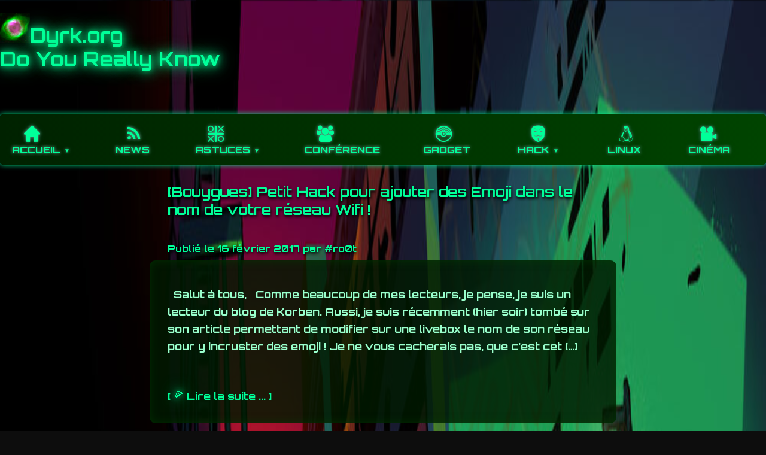

--- FILE ---
content_type: text/html; charset=UTF-8
request_url: https://dyrk.org/tag/wifi/
body_size: 8337
content:

<!DOCTYPE html>
<html lang="fr-FR">
<head>
<meta charset="UTF-8">
<meta name="viewport" content="width=device-width, initial-scale=1">
<title>wifi &#8211; Dyrk</title>
<meta name='robots' content='max-image-preview:large' />
<link rel="alternate" type="application/rss+xml" title="Dyrk &raquo; Flux de l’étiquette wifi" href="https://dyrk.org/tag/wifi/feed/" />
<script type="text/javascript">
/* <![CDATA[ */
window._wpemojiSettings = {"baseUrl":"https:\/\/s.w.org\/images\/core\/emoji\/14.0.0\/72x72\/","ext":".png","svgUrl":"https:\/\/s.w.org\/images\/core\/emoji\/14.0.0\/svg\/","svgExt":".svg","source":{"concatemoji":"https:\/\/dyrk.org\/wp-includes\/js\/wp-emoji-release.min.js?ver=6.4.2"}};
/*! This file is auto-generated */
!function(i,n){var o,s,e;function c(e){try{var t={supportTests:e,timestamp:(new Date).valueOf()};sessionStorage.setItem(o,JSON.stringify(t))}catch(e){}}function p(e,t,n){e.clearRect(0,0,e.canvas.width,e.canvas.height),e.fillText(t,0,0);var t=new Uint32Array(e.getImageData(0,0,e.canvas.width,e.canvas.height).data),r=(e.clearRect(0,0,e.canvas.width,e.canvas.height),e.fillText(n,0,0),new Uint32Array(e.getImageData(0,0,e.canvas.width,e.canvas.height).data));return t.every(function(e,t){return e===r[t]})}function u(e,t,n){switch(t){case"flag":return n(e,"\ud83c\udff3\ufe0f\u200d\u26a7\ufe0f","\ud83c\udff3\ufe0f\u200b\u26a7\ufe0f")?!1:!n(e,"\ud83c\uddfa\ud83c\uddf3","\ud83c\uddfa\u200b\ud83c\uddf3")&&!n(e,"\ud83c\udff4\udb40\udc67\udb40\udc62\udb40\udc65\udb40\udc6e\udb40\udc67\udb40\udc7f","\ud83c\udff4\u200b\udb40\udc67\u200b\udb40\udc62\u200b\udb40\udc65\u200b\udb40\udc6e\u200b\udb40\udc67\u200b\udb40\udc7f");case"emoji":return!n(e,"\ud83e\udef1\ud83c\udffb\u200d\ud83e\udef2\ud83c\udfff","\ud83e\udef1\ud83c\udffb\u200b\ud83e\udef2\ud83c\udfff")}return!1}function f(e,t,n){var r="undefined"!=typeof WorkerGlobalScope&&self instanceof WorkerGlobalScope?new OffscreenCanvas(300,150):i.createElement("canvas"),a=r.getContext("2d",{willReadFrequently:!0}),o=(a.textBaseline="top",a.font="600 32px Arial",{});return e.forEach(function(e){o[e]=t(a,e,n)}),o}function t(e){var t=i.createElement("script");t.src=e,t.defer=!0,i.head.appendChild(t)}"undefined"!=typeof Promise&&(o="wpEmojiSettingsSupports",s=["flag","emoji"],n.supports={everything:!0,everythingExceptFlag:!0},e=new Promise(function(e){i.addEventListener("DOMContentLoaded",e,{once:!0})}),new Promise(function(t){var n=function(){try{var e=JSON.parse(sessionStorage.getItem(o));if("object"==typeof e&&"number"==typeof e.timestamp&&(new Date).valueOf()<e.timestamp+604800&&"object"==typeof e.supportTests)return e.supportTests}catch(e){}return null}();if(!n){if("undefined"!=typeof Worker&&"undefined"!=typeof OffscreenCanvas&&"undefined"!=typeof URL&&URL.createObjectURL&&"undefined"!=typeof Blob)try{var e="postMessage("+f.toString()+"("+[JSON.stringify(s),u.toString(),p.toString()].join(",")+"));",r=new Blob([e],{type:"text/javascript"}),a=new Worker(URL.createObjectURL(r),{name:"wpTestEmojiSupports"});return void(a.onmessage=function(e){c(n=e.data),a.terminate(),t(n)})}catch(e){}c(n=f(s,u,p))}t(n)}).then(function(e){for(var t in e)n.supports[t]=e[t],n.supports.everything=n.supports.everything&&n.supports[t],"flag"!==t&&(n.supports.everythingExceptFlag=n.supports.everythingExceptFlag&&n.supports[t]);n.supports.everythingExceptFlag=n.supports.everythingExceptFlag&&!n.supports.flag,n.DOMReady=!1,n.readyCallback=function(){n.DOMReady=!0}}).then(function(){return e}).then(function(){var e;n.supports.everything||(n.readyCallback(),(e=n.source||{}).concatemoji?t(e.concatemoji):e.wpemoji&&e.twemoji&&(t(e.twemoji),t(e.wpemoji)))}))}((window,document),window._wpemojiSettings);
/* ]]> */
</script>
<style id='wp-emoji-styles-inline-css' type='text/css'>

	img.wp-smiley, img.emoji {
		display: inline !important;
		border: none !important;
		box-shadow: none !important;
		height: 1em !important;
		width: 1em !important;
		margin: 0 0.07em !important;
		vertical-align: -0.1em !important;
		background: none !important;
		padding: 0 !important;
	}
</style>
<link rel='stylesheet' id='wp-block-library-css' href='https://dyrk.org/wp-includes/css/dist/block-library/style.min.css?ver=6.4.2' type='text/css' media='all' />
<style id='wab-pastacode-style-inline-css' type='text/css'>
.blockcode-settings__wrapper{background:#f2f2f2;border:1px solid #dbdbdb;display:flex;flex-wrap:wrap;gap:1rem;padding:1rem;position:relative}.blockcode-settings__wrapper>*{flex-basis:40%;flex-grow:1}.cm-editor{padding-bottom:1em;padding-top:1em}.cm-content,.cm-gutters{font-family:Menlo,Monaco,Lucida Console,monospace!important;line-height:1.5!important}.cm-gutters .cm-lineNumbers{border-right:1px solid;padding-right:9px;width:3rem}

</style>
<style id='classic-theme-styles-inline-css' type='text/css'>
/*! This file is auto-generated */
.wp-block-button__link{color:#fff;background-color:#32373c;border-radius:9999px;box-shadow:none;text-decoration:none;padding:calc(.667em + 2px) calc(1.333em + 2px);font-size:1.125em}.wp-block-file__button{background:#32373c;color:#fff;text-decoration:none}
</style>
<style id='global-styles-inline-css' type='text/css'>
body{--wp--preset--color--black: #000000;--wp--preset--color--cyan-bluish-gray: #abb8c3;--wp--preset--color--white: #ffffff;--wp--preset--color--pale-pink: #f78da7;--wp--preset--color--vivid-red: #cf2e2e;--wp--preset--color--luminous-vivid-orange: #ff6900;--wp--preset--color--luminous-vivid-amber: #fcb900;--wp--preset--color--light-green-cyan: #7bdcb5;--wp--preset--color--vivid-green-cyan: #00d084;--wp--preset--color--pale-cyan-blue: #8ed1fc;--wp--preset--color--vivid-cyan-blue: #0693e3;--wp--preset--color--vivid-purple: #9b51e0;--wp--preset--gradient--vivid-cyan-blue-to-vivid-purple: linear-gradient(135deg,rgba(6,147,227,1) 0%,rgb(155,81,224) 100%);--wp--preset--gradient--light-green-cyan-to-vivid-green-cyan: linear-gradient(135deg,rgb(122,220,180) 0%,rgb(0,208,130) 100%);--wp--preset--gradient--luminous-vivid-amber-to-luminous-vivid-orange: linear-gradient(135deg,rgba(252,185,0,1) 0%,rgba(255,105,0,1) 100%);--wp--preset--gradient--luminous-vivid-orange-to-vivid-red: linear-gradient(135deg,rgba(255,105,0,1) 0%,rgb(207,46,46) 100%);--wp--preset--gradient--very-light-gray-to-cyan-bluish-gray: linear-gradient(135deg,rgb(238,238,238) 0%,rgb(169,184,195) 100%);--wp--preset--gradient--cool-to-warm-spectrum: linear-gradient(135deg,rgb(74,234,220) 0%,rgb(151,120,209) 20%,rgb(207,42,186) 40%,rgb(238,44,130) 60%,rgb(251,105,98) 80%,rgb(254,248,76) 100%);--wp--preset--gradient--blush-light-purple: linear-gradient(135deg,rgb(255,206,236) 0%,rgb(152,150,240) 100%);--wp--preset--gradient--blush-bordeaux: linear-gradient(135deg,rgb(254,205,165) 0%,rgb(254,45,45) 50%,rgb(107,0,62) 100%);--wp--preset--gradient--luminous-dusk: linear-gradient(135deg,rgb(255,203,112) 0%,rgb(199,81,192) 50%,rgb(65,88,208) 100%);--wp--preset--gradient--pale-ocean: linear-gradient(135deg,rgb(255,245,203) 0%,rgb(182,227,212) 50%,rgb(51,167,181) 100%);--wp--preset--gradient--electric-grass: linear-gradient(135deg,rgb(202,248,128) 0%,rgb(113,206,126) 100%);--wp--preset--gradient--midnight: linear-gradient(135deg,rgb(2,3,129) 0%,rgb(40,116,252) 100%);--wp--preset--font-size--small: 13px;--wp--preset--font-size--medium: 20px;--wp--preset--font-size--large: 36px;--wp--preset--font-size--x-large: 42px;--wp--preset--spacing--20: 0.44rem;--wp--preset--spacing--30: 0.67rem;--wp--preset--spacing--40: 1rem;--wp--preset--spacing--50: 1.5rem;--wp--preset--spacing--60: 2.25rem;--wp--preset--spacing--70: 3.38rem;--wp--preset--spacing--80: 5.06rem;--wp--preset--shadow--natural: 6px 6px 9px rgba(0, 0, 0, 0.2);--wp--preset--shadow--deep: 12px 12px 50px rgba(0, 0, 0, 0.4);--wp--preset--shadow--sharp: 6px 6px 0px rgba(0, 0, 0, 0.2);--wp--preset--shadow--outlined: 6px 6px 0px -3px rgba(255, 255, 255, 1), 6px 6px rgba(0, 0, 0, 1);--wp--preset--shadow--crisp: 6px 6px 0px rgba(0, 0, 0, 1);}:where(.is-layout-flex){gap: 0.5em;}:where(.is-layout-grid){gap: 0.5em;}body .is-layout-flow > .alignleft{float: left;margin-inline-start: 0;margin-inline-end: 2em;}body .is-layout-flow > .alignright{float: right;margin-inline-start: 2em;margin-inline-end: 0;}body .is-layout-flow > .aligncenter{margin-left: auto !important;margin-right: auto !important;}body .is-layout-constrained > .alignleft{float: left;margin-inline-start: 0;margin-inline-end: 2em;}body .is-layout-constrained > .alignright{float: right;margin-inline-start: 2em;margin-inline-end: 0;}body .is-layout-constrained > .aligncenter{margin-left: auto !important;margin-right: auto !important;}body .is-layout-constrained > :where(:not(.alignleft):not(.alignright):not(.alignfull)){max-width: var(--wp--style--global--content-size);margin-left: auto !important;margin-right: auto !important;}body .is-layout-constrained > .alignwide{max-width: var(--wp--style--global--wide-size);}body .is-layout-flex{display: flex;}body .is-layout-flex{flex-wrap: wrap;align-items: center;}body .is-layout-flex > *{margin: 0;}body .is-layout-grid{display: grid;}body .is-layout-grid > *{margin: 0;}:where(.wp-block-columns.is-layout-flex){gap: 2em;}:where(.wp-block-columns.is-layout-grid){gap: 2em;}:where(.wp-block-post-template.is-layout-flex){gap: 1.25em;}:where(.wp-block-post-template.is-layout-grid){gap: 1.25em;}.has-black-color{color: var(--wp--preset--color--black) !important;}.has-cyan-bluish-gray-color{color: var(--wp--preset--color--cyan-bluish-gray) !important;}.has-white-color{color: var(--wp--preset--color--white) !important;}.has-pale-pink-color{color: var(--wp--preset--color--pale-pink) !important;}.has-vivid-red-color{color: var(--wp--preset--color--vivid-red) !important;}.has-luminous-vivid-orange-color{color: var(--wp--preset--color--luminous-vivid-orange) !important;}.has-luminous-vivid-amber-color{color: var(--wp--preset--color--luminous-vivid-amber) !important;}.has-light-green-cyan-color{color: var(--wp--preset--color--light-green-cyan) !important;}.has-vivid-green-cyan-color{color: var(--wp--preset--color--vivid-green-cyan) !important;}.has-pale-cyan-blue-color{color: var(--wp--preset--color--pale-cyan-blue) !important;}.has-vivid-cyan-blue-color{color: var(--wp--preset--color--vivid-cyan-blue) !important;}.has-vivid-purple-color{color: var(--wp--preset--color--vivid-purple) !important;}.has-black-background-color{background-color: var(--wp--preset--color--black) !important;}.has-cyan-bluish-gray-background-color{background-color: var(--wp--preset--color--cyan-bluish-gray) !important;}.has-white-background-color{background-color: var(--wp--preset--color--white) !important;}.has-pale-pink-background-color{background-color: var(--wp--preset--color--pale-pink) !important;}.has-vivid-red-background-color{background-color: var(--wp--preset--color--vivid-red) !important;}.has-luminous-vivid-orange-background-color{background-color: var(--wp--preset--color--luminous-vivid-orange) !important;}.has-luminous-vivid-amber-background-color{background-color: var(--wp--preset--color--luminous-vivid-amber) !important;}.has-light-green-cyan-background-color{background-color: var(--wp--preset--color--light-green-cyan) !important;}.has-vivid-green-cyan-background-color{background-color: var(--wp--preset--color--vivid-green-cyan) !important;}.has-pale-cyan-blue-background-color{background-color: var(--wp--preset--color--pale-cyan-blue) !important;}.has-vivid-cyan-blue-background-color{background-color: var(--wp--preset--color--vivid-cyan-blue) !important;}.has-vivid-purple-background-color{background-color: var(--wp--preset--color--vivid-purple) !important;}.has-black-border-color{border-color: var(--wp--preset--color--black) !important;}.has-cyan-bluish-gray-border-color{border-color: var(--wp--preset--color--cyan-bluish-gray) !important;}.has-white-border-color{border-color: var(--wp--preset--color--white) !important;}.has-pale-pink-border-color{border-color: var(--wp--preset--color--pale-pink) !important;}.has-vivid-red-border-color{border-color: var(--wp--preset--color--vivid-red) !important;}.has-luminous-vivid-orange-border-color{border-color: var(--wp--preset--color--luminous-vivid-orange) !important;}.has-luminous-vivid-amber-border-color{border-color: var(--wp--preset--color--luminous-vivid-amber) !important;}.has-light-green-cyan-border-color{border-color: var(--wp--preset--color--light-green-cyan) !important;}.has-vivid-green-cyan-border-color{border-color: var(--wp--preset--color--vivid-green-cyan) !important;}.has-pale-cyan-blue-border-color{border-color: var(--wp--preset--color--pale-cyan-blue) !important;}.has-vivid-cyan-blue-border-color{border-color: var(--wp--preset--color--vivid-cyan-blue) !important;}.has-vivid-purple-border-color{border-color: var(--wp--preset--color--vivid-purple) !important;}.has-vivid-cyan-blue-to-vivid-purple-gradient-background{background: var(--wp--preset--gradient--vivid-cyan-blue-to-vivid-purple) !important;}.has-light-green-cyan-to-vivid-green-cyan-gradient-background{background: var(--wp--preset--gradient--light-green-cyan-to-vivid-green-cyan) !important;}.has-luminous-vivid-amber-to-luminous-vivid-orange-gradient-background{background: var(--wp--preset--gradient--luminous-vivid-amber-to-luminous-vivid-orange) !important;}.has-luminous-vivid-orange-to-vivid-red-gradient-background{background: var(--wp--preset--gradient--luminous-vivid-orange-to-vivid-red) !important;}.has-very-light-gray-to-cyan-bluish-gray-gradient-background{background: var(--wp--preset--gradient--very-light-gray-to-cyan-bluish-gray) !important;}.has-cool-to-warm-spectrum-gradient-background{background: var(--wp--preset--gradient--cool-to-warm-spectrum) !important;}.has-blush-light-purple-gradient-background{background: var(--wp--preset--gradient--blush-light-purple) !important;}.has-blush-bordeaux-gradient-background{background: var(--wp--preset--gradient--blush-bordeaux) !important;}.has-luminous-dusk-gradient-background{background: var(--wp--preset--gradient--luminous-dusk) !important;}.has-pale-ocean-gradient-background{background: var(--wp--preset--gradient--pale-ocean) !important;}.has-electric-grass-gradient-background{background: var(--wp--preset--gradient--electric-grass) !important;}.has-midnight-gradient-background{background: var(--wp--preset--gradient--midnight) !important;}.has-small-font-size{font-size: var(--wp--preset--font-size--small) !important;}.has-medium-font-size{font-size: var(--wp--preset--font-size--medium) !important;}.has-large-font-size{font-size: var(--wp--preset--font-size--large) !important;}.has-x-large-font-size{font-size: var(--wp--preset--font-size--x-large) !important;}
.wp-block-navigation a:where(:not(.wp-element-button)){color: inherit;}
:where(.wp-block-post-template.is-layout-flex){gap: 1.25em;}:where(.wp-block-post-template.is-layout-grid){gap: 1.25em;}
:where(.wp-block-columns.is-layout-flex){gap: 2em;}:where(.wp-block-columns.is-layout-grid){gap: 2em;}
.wp-block-pullquote{font-size: 1.5em;line-height: 1.6;}
</style>
<link rel='stylesheet' id='iconic-nav-style-css' href='https://dyrk.org/wp-content/plugins/iconic-navigation/css/screen.css?ver=6.4.2' type='text/css' media='all' />
<link rel='stylesheet' id='tnf-style-css' href='https://dyrk.org/wp-content/themes/momentous-lite/style.css?ver=1.0' type='text/css' media='all' />
<link rel="https://api.w.org/" href="https://dyrk.org/wp-json/" /><link rel="alternate" type="application/json" href="https://dyrk.org/wp-json/wp/v2/tags/135" /><link rel="EditURI" type="application/rsd+xml" title="RSD" href="https://dyrk.org/xmlrpc.php?rsd" />
<meta name="generator" content="WordPress 6.4.2" />
<link rel="icon" href="https://dyrk.org/wp-content/uploads/2016/02/cropped-Helix-Nebula-NGC7293-32x32.jpg" sizes="32x32" />
<link rel="icon" href="https://dyrk.org/wp-content/uploads/2016/02/cropped-Helix-Nebula-NGC7293-192x192.jpg" sizes="192x192" />
<link rel="apple-touch-icon" href="https://dyrk.org/wp-content/uploads/2016/02/cropped-Helix-Nebula-NGC7293-180x180.jpg" />
<meta name="msapplication-TileImage" content="https://dyrk.org/wp-content/uploads/2016/02/cropped-Helix-Nebula-NGC7293-270x270.jpg" />
<link rel='stylesheet' href="https://dyrk.org/wp-content/themes/momentous-lite/style.css?12">
<title>wifi | </title>
</head>
<body class="archive tag tag-wifi tag-135">
<header>
    <h1><a href="https://dyrk.org/" style="color: inherit; text-decoration:none;">
<img src="https://dyrk.org/wp-content/uploads/2016/02/cropped-Helix-Nebula-NGC7293-180x180.jpg" style="
    height: 50px;
    background-color: hsl(0, 0%, 90%);
    transition: background-color 300ms;
    filter: hue-rotate(90deg) saturate(2) brightness(1.1);
    mix-blend-mode: screen;
"/>Dyrk.org<br/>Do You Really Know</a></h1>
    <button id="menu-toggle" aria-expanded="false" aria-controls="primary-menu" aria-label="Afficher le menu">
    &#9776; <!-- caractère hamburger ☰ -->
</button>

<nav id="site-navigation" class="main-nav"><ul id="primary-menu" class="nav-menu"><li id="menu-item-12" class="menu-item menu-item-type-custom menu-item-object-custom menu-item-home menu-item-has-children menu-item-12"><a class="primary"  href="https://dyrk.org/"><em class="icon-home"></em>Accueil</a>
<ul class="sub-menu">
	<li id="menu-item-30" class="menu-item menu-item-type-post_type menu-item-object-page menu-item-30"><a class="primary"  href="https://dyrk.org/contact/"><em class="icon-comment6"></em>Me contacter</a></li>
	<li id="menu-item-5607" class="menu-item menu-item-type-post_type menu-item-object-page menu-item-privacy-policy menu-item-5607"><a class="primary"  href="https://dyrk.org/politique-de-confidentialite/"><em class="icon-concrete5"></em>Politique de confidentialité</a></li>
	<li id="menu-item-6004" class="menu-item menu-item-type-post_type menu-item-object-page menu-item-6004"><a class="primary"  href="https://dyrk.org/sponsors/"><em class="icon-euro2"></em>Sponsors</a></li>
</ul>
</li>
<li id="menu-item-26" class="menu-item menu-item-type-taxonomy menu-item-object-category menu-item-26"><a class="primary"  href="https://dyrk.org/category/news/"><em class="icon-rss-2"></em>News</a></li>
<li id="menu-item-25" class="menu-item menu-item-type-taxonomy menu-item-object-category menu-item-has-children menu-item-25"><a class="primary"  href="https://dyrk.org/category/astuces/"><em class="icon-tictactoe"></em>Astuces</a>
<ul class="sub-menu">
	<li id="menu-item-1453" class="menu-item menu-item-type-taxonomy menu-item-object-category menu-item-1453"><a class="primary"  href="https://dyrk.org/category/astuces-windows/"><em class="icon-mouse"></em>Astuces Windows</a></li>
</ul>
</li>
<li id="menu-item-207" class="menu-item menu-item-type-taxonomy menu-item-object-category menu-item-207"><a class="primary"  href="https://dyrk.org/category/conference/"><em class="icon-group"></em>Conférence</a></li>
<li id="menu-item-1420" class="menu-item menu-item-type-taxonomy menu-item-object-category menu-item-1420"><a class="primary"  href="https://dyrk.org/category/gadjet/"><em class="icon-pokemon"></em>Gadget</a></li>
<li id="menu-item-24" class="menu-item menu-item-type-taxonomy menu-item-object-category menu-item-has-children menu-item-24"><a class="primary"  href="https://dyrk.org/category/outils/"><em class="icon-hammer"></em>Outils</a>
<ul class="sub-menu">
	<li id="menu-item-2168" class="menu-item menu-item-type-custom menu-item-object-custom menu-item-2168"><a class="primary"  href="http://prox.dyrk.org/"><em class="icon-fedora"></em>Proxy Maison</a></li>
	<li id="menu-item-2167" class="menu-item menu-item-type-custom menu-item-object-custom menu-item-2167"><a class="primary"  href="http://encrypt.dyrk.org/"><em class="icon-sum"></em>Chiffrement / Déchiffrement Maison</a></li>
	<li id="menu-item-2166" class="menu-item menu-item-type-custom menu-item-object-custom menu-item-2166"><a class="primary"  href="http://sqli.dyrk.org/"><em class="icon-key-2"></em>Injecteur SQL Maison</a></li>
	<li id="menu-item-1422" class="menu-item menu-item-type-taxonomy menu-item-object-category menu-item-1422"><a class="primary"  href="https://dyrk.org/category/script/"><em class="icon-code"></em>Script</a></li>
	<li id="menu-item-1423" class="menu-item menu-item-type-taxonomy menu-item-object-category menu-item-1423"><a class="primary"  href="https://dyrk.org/category/soft/"><em class="icon-managedhosting"></em>Soft</a></li>
	<li id="menu-item-1421" class="menu-item menu-item-type-taxonomy menu-item-object-category menu-item-1421"><a class="primary"  href="https://dyrk.org/category/outils/"><em class="icon-cursor"></em>Bazard</a></li>
	<li id="menu-item-2227" class="menu-item menu-item-type-custom menu-item-object-custom menu-item-2227"><a class="primary"  href="http://tracker.dyrk.org"><em class="icon-scope2"></em>Track Activities</a></li>
	<li id="menu-item-2868" class="menu-item menu-item-type-custom menu-item-object-custom menu-item-2868"><a class="primary"  href="http://steno.dyrk.org/"><em class="icon-camera"></em>Stenographe</a></li>
</ul>
</li>
<li id="menu-item-175" class="menu-item menu-item-type-taxonomy menu-item-object-category menu-item-has-children menu-item-175"><a class="primary"  href="https://dyrk.org/category/hack-2/"><em class="icon-vendetta"></em>hack</a>
<ul class="sub-menu">
	<li id="menu-item-1442" class="menu-item menu-item-type-taxonomy menu-item-object-category menu-item-1442"><a class="primary"  href="https://dyrk.org/category/news-hack/"><em class="icon-stopwatch"></em>Actualité</a></li>
	<li id="menu-item-1439" class="menu-item menu-item-type-taxonomy menu-item-object-category menu-item-1439"><a class="primary"  href="https://dyrk.org/category/hack-osx/"><em class="icon-finder"></em>OSX</a></li>
	<li id="menu-item-1441" class="menu-item menu-item-type-taxonomy menu-item-object-category menu-item-1441"><a class="primary"  href="https://dyrk.org/category/hack-windows/"><em class="icon-thumbnails"></em>Windows</a></li>
	<li id="menu-item-1440" class="menu-item menu-item-type-taxonomy menu-item-object-category menu-item-1440"><a class="primary"  href="https://dyrk.org/category/hack-site-web/"><em class="icon-batman"></em>Web</a></li>
	<li id="menu-item-1436" class="menu-item menu-item-type-taxonomy menu-item-object-category menu-item-1436"><a class="primary"  href="https://dyrk.org/category/hack-android/"><em class="icon-android"></em>Android</a></li>
	<li id="menu-item-1437" class="menu-item menu-item-type-taxonomy menu-item-object-category menu-item-1437"><a class="primary"  href="https://dyrk.org/category/hack-gadget/"><em class="icon-raspberrypi"></em>Gadget</a></li>
	<li id="menu-item-1438" class="menu-item menu-item-type-taxonomy menu-item-object-category menu-item-1438"><a class="primary"  href="https://dyrk.org/category/hack-linux/"><em class="icon-linux-2"></em>Linux</a></li>
</ul>
</li>
<li id="menu-item-1443" class="menu-item menu-item-type-taxonomy menu-item-object-category menu-item-1443"><a class="primary"  href="https://dyrk.org/category/linux-2/"><em class="icon-linux-2"></em>Linux</a></li>
<li id="menu-item-288" class="menu-item menu-item-type-taxonomy menu-item-object-category menu-item-288"><a class="primary"  href="https://dyrk.org/category/cinema/"><em class="icon-videocamera"></em>Cinéma</a></li>
</ul></nav></header>
<div class="container">


        <article id="post-4800" class="post post-4800 type-post status-publish format-standard hentry category-astuces category-hack-2 category-hack-site-web category-script tag-custom-network-name tag-edit-ssid tag-emoji-ssid tag-hack-ssid-name tag-javascript tag-wifi tag-wireless">
            <h2  class="post-title" ><a href="https://dyrk.org/2017/02/16/bouygue-petit-hack-pour-ajouter-des-emoji-dans-le-nom-de-votre-reseau-wifi/">[Bouygues] Petit Hack pour ajouter des Emoji dans le nom de votre réseau Wifi !</a></h2>
            <div class="post-title meta">
                Publié le 16 février 2017 par #ro0t
            </div>
            <div class="content">
		<p>&nbsp; Salut à tous, &nbsp; Comme beaucoup de mes lecteurs, je pense, je suis un lecteur du blog de Korben. Aussi, je suis récemment (hier soir) tombé sur son article permettant de modifier sur une livebox le nom de son réseau pour y incruster des emoji ! Je ne vous cacherais pas, que c&rsquo;est cet [&hellip;]</p>
<br />
		<a href="https://dyrk.org/2017/02/16/bouygue-petit-hack-pour-ajouter-des-emoji-dans-le-nom-de-votre-reseau-wifi/">[ <em class="icon-pizza"></em> Lire la suite ... ]</a>
	   	 
	   </div>
        </article>

    
        <article id="post-4329" class="post post-4329 type-post status-publish format-standard hentry category-astuces tag-crack-clef-wifi tag-crack-code-wifi tag-crack-wifi tag-hack tag-hack-wifi tag-hacker-le-code-wifi tag-recuperer-code-wifi tag-wifi">
            <h2  class="post-title" ><a href="https://dyrk.org/2016/10/03/wifi-obtenir-cracker-nimporte-quel-code-wifi/">[Wifi] Obtenir / Cracker n&rsquo;importe quel code WIFI</a></h2>
            <div class="post-title meta">
                Publié le 3 octobre 2016 par #ro0t
            </div>
            <div class="content">
		<p>&nbsp; Bonjour à toi Dyrknaute, &nbsp; Eh non, si tu es arrivé sur cette page dans le but d&rsquo;avoir une solution magique qui n&rsquo;existe pas, tu dois être bien déçu &#8230; &nbsp; En réalité si j&rsquo;écris cet article c&rsquo;est surtout pour prévenir certaines personnes, peut-être même vous de ce genre de « mensonge » &#8230; &nbsp; Sur [&hellip;]</p>
<br />
		<a href="https://dyrk.org/2016/10/03/wifi-obtenir-cracker-nimporte-quel-code-wifi/">[ <em class="icon-pizza"></em> Lire la suite ... ]</a>
	   	 
	   </div>
        </article>

    
        <article id="post-1852" class="post post-1852 type-post status-publish format-standard hentry category-hack-2 category-hack-linux tag-audit tag-beini tag-crack-reseau tag-securitee tag-tinycore tag-vulnerabilite tag-wifi tag-xiapan">
            <h2  class="post-title" ><a href="https://dyrk.org/2015/06/04/une-suite-a-beini/">Une suite à Beini</a></h2>
            <div class="post-title meta">
                Publié le 4 juin 2015 par #ro0t
            </div>
            <div class="content">
		<p>&nbsp; Bon alors, je ne vais pas vous le cacher, je suis un grand fan de la distribution « Beini » qui est grosso merdo votre plus grand ami pour auditer le Wifi &nbsp; Notamment avec la célèbre application Feeding Bottle (biberon) qui automatise le processus de « cassage » d&rsquo;une clé WEP, en vous affichant (via une jolie [&hellip;]</p>
<br />
		<a href="https://dyrk.org/2015/06/04/une-suite-a-beini/">[ <em class="icon-pizza"></em> Lire la suite ... ]</a>
	   	 
	   </div>
        </article>

    
        <article id="post-1837" class="post post-1837 type-post status-publish format-standard hentry category-astuces tag-channel tag-coupure-intempestive tag-internet tag-perte tag-ralentissement tag-wifi">
            <h2  class="post-title" ><a href="https://dyrk.org/2015/05/27/boostez-votre-wifi/">Boostez votre Wifi !</a></h2>
            <div class="post-title meta">
                Publié le 27 mai 2015 par #ro0t
            </div>
            <div class="content">
		<p>&nbsp; Vous arrive t&rsquo;il parfois d&rsquo;être connecté en Wifi à votre Box ? D&rsquo;avoir votre connexion qui s&rsquo;interromps de manière intempestive, ou qui fonctionne au ralenti ? &nbsp; En fait, votre connexion Wifi fonctionne un peu à la manière des Talkies Walkies. Je m&rsquo;explique : Le Wifi de votre Box est configuré sur un Channel. Du [&hellip;]</p>
<br />
		<a href="https://dyrk.org/2015/05/27/boostez-votre-wifi/">[ <em class="icon-pizza"></em> Lire la suite ... ]</a>
	   	 
	   </div>
        </article>

    
        <article id="post-1046" class="post post-1046 type-post status-publish format-standard hentry category-hack-2 category-news-hack tag-cyber tag-darkhotel tag-dns-spoofing tag-espionnage tag-man-in-the-middle tag-usurpation tag-vol tag-wifi">
            <h2  class="post-title" ><a href="https://dyrk.org/2014/11/14/operation-darkhotel-cyber-espionnage-les-hotels/">Opération DarkHotel et Cyber-Espionnage dans les Hôtels &#8230;</a></h2>
            <div class="post-title meta">
                Publié le 14 novembre 2014 par #ro0t
            </div>
            <div class="content">
		<p>Il est possible sans trop de complexité de déjouer la vigilance de n&rsquo;importe qu&rsquo;elle personne dès lors qu&rsquo;elle utilise un réseau wifi qu&rsquo;elle croit connaitre .. Free Wifi, SFR Fon, &#8230; Il existe une attaque menée par des pirates depuis 4 ans sous le nom de DarkHotel &#8230; Comment celle-ci s&rsquo;organise ? Très simplement &#8230; [&hellip;]</p>
<br />
		<a href="https://dyrk.org/2014/11/14/operation-darkhotel-cyber-espionnage-les-hotels/">[ <em class="icon-pizza"></em> Lire la suite ... ]</a>
	   	 
	   </div>
        </article>

    
        <article id="post-183" class="post post-183 type-post status-publish format-standard hentry category-astuces tag-8188eu tag-raspberry tag-tp-link tag-tp-link-tl-wn725n tag-tp-link-tl-wn725n-v2 tag-wifi">
            <h2  class="post-title" ><a href="https://dyrk.org/2014/08/12/tp-link-version-2-bonne-surprise/">TP-Link TL-WN725N version 2, la bonne surprise &#8230;</a></h2>
            <div class="post-title meta">
                Publié le 12 août 2014 par #ro0t
            </div>
            <div class="content">
		<p>Et oui, ce fameux dongle pas cher (~5€), prêt à utiliser, pour votre Raspberry &#8230; et bien il vous réserve une petite surprise &#8230; Il ne sera pas reconnu ! Tadaaaaa ! Ne soyez pas malheureux, j&rsquo;ai la solution pour vous éviter de faire transpirer Google avec vos recherches de néophyte !!! &nbsp; Dans un [&hellip;]</p>
<br />
		<a href="https://dyrk.org/2014/08/12/tp-link-version-2-bonne-surprise/">[ <em class="icon-pizza"></em> Lire la suite ... ]</a>
	   	 
	   </div>
        </article>

    
        <article id="post-143" class="post post-143 type-post status-publish format-standard hentry category-astuces category-hack-2 category-hack-linux tag-fake tag-freewifi tag-hotspot tag-identifiants tag-raspberry tag-rogue-ap tag-wifi">
            <h2  class="post-title" ><a href="https://dyrk.org/2014/07/24/creer-rogue-ap-hotspot-raspberry/">Créer une rogue ap (hotspot) avec son raspberry</a></h2>
            <div class="post-title meta">
                Publié le 24 juillet 2014 par #ro0t
            </div>
            <div class="content">
		<p>Si vous êtes familier avec le terme honey pot, vous comprendrez d’emblée l’intérêt de savoir faire un hotspot :) Pour ma part je me suis conçus un hotspot avec une administration web qui me permet de permuter entre 3 faux hotspot SFR, Bouygue et Free ^^ utile pour récupérer des informations ;) Bref attaquons le [&hellip;]</p>
<br />
		<a href="https://dyrk.org/2014/07/24/creer-rogue-ap-hotspot-raspberry/">[ <em class="icon-pizza"></em> Lire la suite ... ]</a>
	   	 
	   </div>
        </article>

    
</div> <!-- .container -->
<footer>
    <p>&copy; 2026 Dyrk.org - Do You Really Know - Tous droits réservés</p>
</footer>
<script type="text/javascript" src="https://dyrk.org/wp-content/themes/momentous-lite/js/menu-toggle.js?ver=1.1" id="tnf-menu-toggle-js"></script>
</body>
<script>
html = document.getElementsByTagName('body')[0],
    block = document.createElement('div'),
    close = document.createElement('a');
textMsg = `
Salutations, cher Dyrknaute !

Tout d'abord, je te souhaite une excellente année 2026 !

La santé, le bonheur, l'amitié, l'amour et une vie personnelle et professionnelle épanouie !

D'ailleurs... me concernant, je suis en recherche "très active" !

Et pour accélérer un peu les choses, je fais quelque chose que je n'avais encore jamais fait auparavant ! J'utilise... je profite... que dis-je, j'abuse... de la visibilité de Dyrk pour trouver des opportunités professionnelles super méga chouettes !

Alors, si tu penses que ta boîte recherche un Géo Trouvetou curieux et polyvalent, n'hésites surtout pas à me contacter : \x63\x70\x61\x62\x69\x65\x6e\x20\x5b\x20\x40\x20\x5d\x20\x6f\x75\x74\x6c\x6f\x6f\x6b\x2e\x63\x6f\x6d

Je te dis à très très vite !

Dyrk

`;
block.setAttribute('style', `position:fixed;
top:5%;left:10%;text-align:center;padding-top:20px;
background-color: #001a00d1;
color: #99ffcc;
border-radius: 10px;
box-shadow: 0 0 15px #00440088 inset;
width: 75%;
max-height:88%;
overflow: auto;`);
textMsg.match(/.*\n/g).map(e=>{
        let span = document.createElement('span');
        span.textContent = e;
    block.appendChild(span);
    block.appendChild(document.createElement('br'));
});
close.textContent = '{ Fermer ce popup }';
close.setAttribute('style', 'font-size:15px;color:red!important;text-decoration:underline');
close.href='#closeThisPopup';
block.appendChild(close);
close.addEventListener('click', ()=>html.removeChild(block));
//html.appendChild(block);
</script>
</html>
